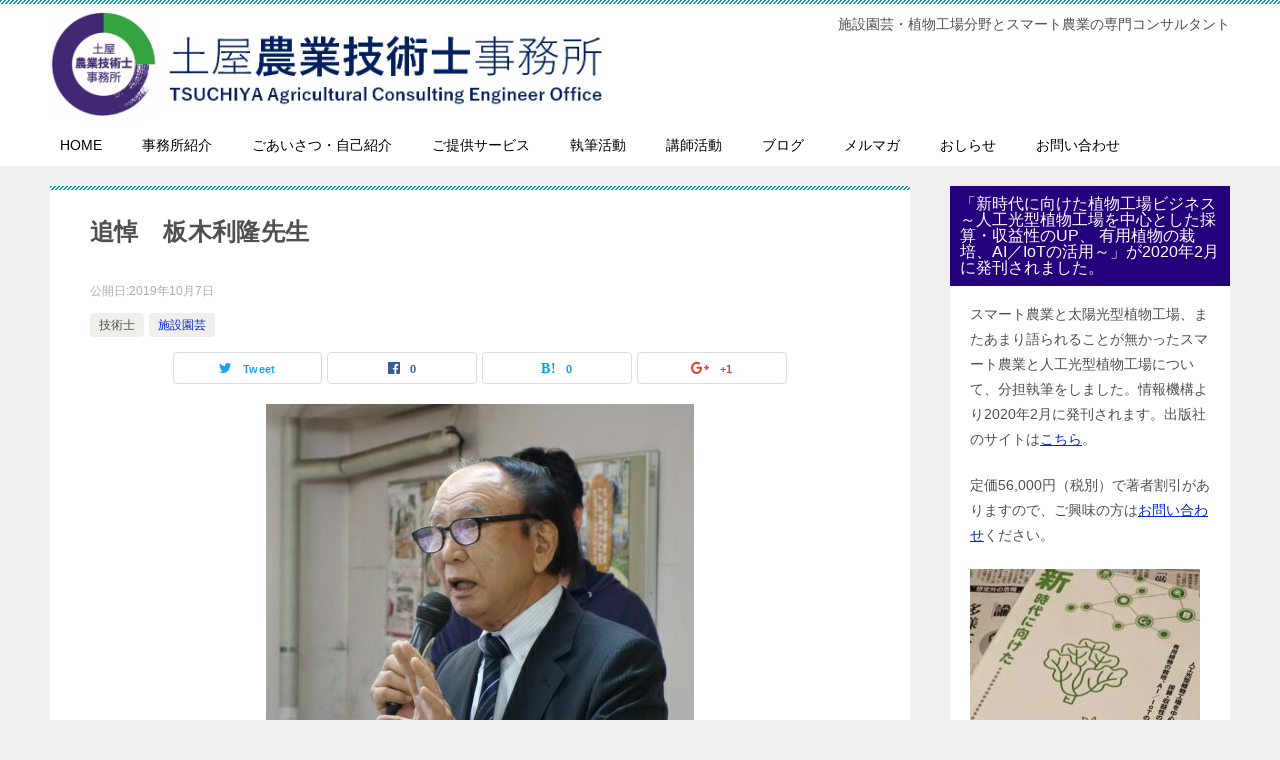

--- FILE ---
content_type: text/html; charset=UTF-8
request_url: https://tsuchiya-agri-ce.com/2019/10/07/itagi_toshitaka/
body_size: 15399
content:
<!doctype html>
<html lang="ja" class="col2">
<head>
<!-- Global site tag (gtag.js) - Google Analytics -->
<script async src="https://www.googletagmanager.com/gtag/js?id=UA-125895490-2"></script>
<script>
  window.dataLayer = window.dataLayer || [];
  function gtag(){dataLayer.push(arguments);}
  gtag('js', new Date());

  gtag('config', 'UA-125895490-2');
</script>	<meta charset="UTF-8">
	<meta name="viewport" content="width=device-width, initial-scale=1">
	<link rel="profile" href="https://gmpg.org/xfn/11">

	<title>追悼　板木利隆先生</title>
<meta name='robots' content='max-image-preview:large' />
<link rel='dns-prefetch' href='//webfonts.xserver.jp' />
<link rel='dns-prefetch' href='//cdn.jsdelivr.net' />
<link rel="alternate" type="application/rss+xml" title="施設園芸・植物工場とスマート農業のことなら土屋農業技術士事務所　 &raquo; フィード" href="https://tsuchiya-agri-ce.com/feed/" />
<link rel="alternate" type="application/rss+xml" title="施設園芸・植物工場とスマート農業のことなら土屋農業技術士事務所　 &raquo; コメントフィード" href="https://tsuchiya-agri-ce.com/comments/feed/" />
<link rel="alternate" type="application/rss+xml" title="施設園芸・植物工場とスマート農業のことなら土屋農業技術士事務所　 &raquo; 追悼　板木利隆先生 のコメントのフィード" href="https://tsuchiya-agri-ce.com/2019/10/07/itagi_toshitaka/feed/" />
<script type="text/javascript">
window._wpemojiSettings = {"baseUrl":"https:\/\/s.w.org\/images\/core\/emoji\/14.0.0\/72x72\/","ext":".png","svgUrl":"https:\/\/s.w.org\/images\/core\/emoji\/14.0.0\/svg\/","svgExt":".svg","source":{"concatemoji":"https:\/\/tsuchiya-agri-ce.com\/wp-includes\/js\/wp-emoji-release.min.js?ver=6.1.9"}};
/*! This file is auto-generated */
!function(e,a,t){var n,r,o,i=a.createElement("canvas"),p=i.getContext&&i.getContext("2d");function s(e,t){var a=String.fromCharCode,e=(p.clearRect(0,0,i.width,i.height),p.fillText(a.apply(this,e),0,0),i.toDataURL());return p.clearRect(0,0,i.width,i.height),p.fillText(a.apply(this,t),0,0),e===i.toDataURL()}function c(e){var t=a.createElement("script");t.src=e,t.defer=t.type="text/javascript",a.getElementsByTagName("head")[0].appendChild(t)}for(o=Array("flag","emoji"),t.supports={everything:!0,everythingExceptFlag:!0},r=0;r<o.length;r++)t.supports[o[r]]=function(e){if(p&&p.fillText)switch(p.textBaseline="top",p.font="600 32px Arial",e){case"flag":return s([127987,65039,8205,9895,65039],[127987,65039,8203,9895,65039])?!1:!s([55356,56826,55356,56819],[55356,56826,8203,55356,56819])&&!s([55356,57332,56128,56423,56128,56418,56128,56421,56128,56430,56128,56423,56128,56447],[55356,57332,8203,56128,56423,8203,56128,56418,8203,56128,56421,8203,56128,56430,8203,56128,56423,8203,56128,56447]);case"emoji":return!s([129777,127995,8205,129778,127999],[129777,127995,8203,129778,127999])}return!1}(o[r]),t.supports.everything=t.supports.everything&&t.supports[o[r]],"flag"!==o[r]&&(t.supports.everythingExceptFlag=t.supports.everythingExceptFlag&&t.supports[o[r]]);t.supports.everythingExceptFlag=t.supports.everythingExceptFlag&&!t.supports.flag,t.DOMReady=!1,t.readyCallback=function(){t.DOMReady=!0},t.supports.everything||(n=function(){t.readyCallback()},a.addEventListener?(a.addEventListener("DOMContentLoaded",n,!1),e.addEventListener("load",n,!1)):(e.attachEvent("onload",n),a.attachEvent("onreadystatechange",function(){"complete"===a.readyState&&t.readyCallback()})),(e=t.source||{}).concatemoji?c(e.concatemoji):e.wpemoji&&e.twemoji&&(c(e.twemoji),c(e.wpemoji)))}(window,document,window._wpemojiSettings);
</script>
<style type="text/css">
img.wp-smiley,
img.emoji {
	display: inline !important;
	border: none !important;
	box-shadow: none !important;
	height: 1em !important;
	width: 1em !important;
	margin: 0 0.07em !important;
	vertical-align: -0.1em !important;
	background: none !important;
	padding: 0 !important;
}
</style>
	<link rel='stylesheet' id='wp-block-library-css' href='https://tsuchiya-agri-ce.com/wp-includes/css/dist/block-library/style.min.css?ver=6.1.9' type='text/css' media='all' />
<link rel='stylesheet' id='classic-theme-styles-css' href='https://tsuchiya-agri-ce.com/wp-includes/css/classic-themes.min.css?ver=1' type='text/css' media='all' />
<style id='global-styles-inline-css' type='text/css'>
body{--wp--preset--color--black: #000000;--wp--preset--color--cyan-bluish-gray: #abb8c3;--wp--preset--color--white: #ffffff;--wp--preset--color--pale-pink: #f78da7;--wp--preset--color--vivid-red: #cf2e2e;--wp--preset--color--luminous-vivid-orange: #ff6900;--wp--preset--color--luminous-vivid-amber: #fcb900;--wp--preset--color--light-green-cyan: #7bdcb5;--wp--preset--color--vivid-green-cyan: #00d084;--wp--preset--color--pale-cyan-blue: #8ed1fc;--wp--preset--color--vivid-cyan-blue: #0693e3;--wp--preset--color--vivid-purple: #9b51e0;--wp--preset--gradient--vivid-cyan-blue-to-vivid-purple: linear-gradient(135deg,rgba(6,147,227,1) 0%,rgb(155,81,224) 100%);--wp--preset--gradient--light-green-cyan-to-vivid-green-cyan: linear-gradient(135deg,rgb(122,220,180) 0%,rgb(0,208,130) 100%);--wp--preset--gradient--luminous-vivid-amber-to-luminous-vivid-orange: linear-gradient(135deg,rgba(252,185,0,1) 0%,rgba(255,105,0,1) 100%);--wp--preset--gradient--luminous-vivid-orange-to-vivid-red: linear-gradient(135deg,rgba(255,105,0,1) 0%,rgb(207,46,46) 100%);--wp--preset--gradient--very-light-gray-to-cyan-bluish-gray: linear-gradient(135deg,rgb(238,238,238) 0%,rgb(169,184,195) 100%);--wp--preset--gradient--cool-to-warm-spectrum: linear-gradient(135deg,rgb(74,234,220) 0%,rgb(151,120,209) 20%,rgb(207,42,186) 40%,rgb(238,44,130) 60%,rgb(251,105,98) 80%,rgb(254,248,76) 100%);--wp--preset--gradient--blush-light-purple: linear-gradient(135deg,rgb(255,206,236) 0%,rgb(152,150,240) 100%);--wp--preset--gradient--blush-bordeaux: linear-gradient(135deg,rgb(254,205,165) 0%,rgb(254,45,45) 50%,rgb(107,0,62) 100%);--wp--preset--gradient--luminous-dusk: linear-gradient(135deg,rgb(255,203,112) 0%,rgb(199,81,192) 50%,rgb(65,88,208) 100%);--wp--preset--gradient--pale-ocean: linear-gradient(135deg,rgb(255,245,203) 0%,rgb(182,227,212) 50%,rgb(51,167,181) 100%);--wp--preset--gradient--electric-grass: linear-gradient(135deg,rgb(202,248,128) 0%,rgb(113,206,126) 100%);--wp--preset--gradient--midnight: linear-gradient(135deg,rgb(2,3,129) 0%,rgb(40,116,252) 100%);--wp--preset--duotone--dark-grayscale: url('#wp-duotone-dark-grayscale');--wp--preset--duotone--grayscale: url('#wp-duotone-grayscale');--wp--preset--duotone--purple-yellow: url('#wp-duotone-purple-yellow');--wp--preset--duotone--blue-red: url('#wp-duotone-blue-red');--wp--preset--duotone--midnight: url('#wp-duotone-midnight');--wp--preset--duotone--magenta-yellow: url('#wp-duotone-magenta-yellow');--wp--preset--duotone--purple-green: url('#wp-duotone-purple-green');--wp--preset--duotone--blue-orange: url('#wp-duotone-blue-orange');--wp--preset--font-size--small: 13px;--wp--preset--font-size--medium: 20px;--wp--preset--font-size--large: 36px;--wp--preset--font-size--x-large: 42px;--wp--preset--spacing--20: 0.44rem;--wp--preset--spacing--30: 0.67rem;--wp--preset--spacing--40: 1rem;--wp--preset--spacing--50: 1.5rem;--wp--preset--spacing--60: 2.25rem;--wp--preset--spacing--70: 3.38rem;--wp--preset--spacing--80: 5.06rem;}:where(.is-layout-flex){gap: 0.5em;}body .is-layout-flow > .alignleft{float: left;margin-inline-start: 0;margin-inline-end: 2em;}body .is-layout-flow > .alignright{float: right;margin-inline-start: 2em;margin-inline-end: 0;}body .is-layout-flow > .aligncenter{margin-left: auto !important;margin-right: auto !important;}body .is-layout-constrained > .alignleft{float: left;margin-inline-start: 0;margin-inline-end: 2em;}body .is-layout-constrained > .alignright{float: right;margin-inline-start: 2em;margin-inline-end: 0;}body .is-layout-constrained > .aligncenter{margin-left: auto !important;margin-right: auto !important;}body .is-layout-constrained > :where(:not(.alignleft):not(.alignright):not(.alignfull)){max-width: var(--wp--style--global--content-size);margin-left: auto !important;margin-right: auto !important;}body .is-layout-constrained > .alignwide{max-width: var(--wp--style--global--wide-size);}body .is-layout-flex{display: flex;}body .is-layout-flex{flex-wrap: wrap;align-items: center;}body .is-layout-flex > *{margin: 0;}:where(.wp-block-columns.is-layout-flex){gap: 2em;}.has-black-color{color: var(--wp--preset--color--black) !important;}.has-cyan-bluish-gray-color{color: var(--wp--preset--color--cyan-bluish-gray) !important;}.has-white-color{color: var(--wp--preset--color--white) !important;}.has-pale-pink-color{color: var(--wp--preset--color--pale-pink) !important;}.has-vivid-red-color{color: var(--wp--preset--color--vivid-red) !important;}.has-luminous-vivid-orange-color{color: var(--wp--preset--color--luminous-vivid-orange) !important;}.has-luminous-vivid-amber-color{color: var(--wp--preset--color--luminous-vivid-amber) !important;}.has-light-green-cyan-color{color: var(--wp--preset--color--light-green-cyan) !important;}.has-vivid-green-cyan-color{color: var(--wp--preset--color--vivid-green-cyan) !important;}.has-pale-cyan-blue-color{color: var(--wp--preset--color--pale-cyan-blue) !important;}.has-vivid-cyan-blue-color{color: var(--wp--preset--color--vivid-cyan-blue) !important;}.has-vivid-purple-color{color: var(--wp--preset--color--vivid-purple) !important;}.has-black-background-color{background-color: var(--wp--preset--color--black) !important;}.has-cyan-bluish-gray-background-color{background-color: var(--wp--preset--color--cyan-bluish-gray) !important;}.has-white-background-color{background-color: var(--wp--preset--color--white) !important;}.has-pale-pink-background-color{background-color: var(--wp--preset--color--pale-pink) !important;}.has-vivid-red-background-color{background-color: var(--wp--preset--color--vivid-red) !important;}.has-luminous-vivid-orange-background-color{background-color: var(--wp--preset--color--luminous-vivid-orange) !important;}.has-luminous-vivid-amber-background-color{background-color: var(--wp--preset--color--luminous-vivid-amber) !important;}.has-light-green-cyan-background-color{background-color: var(--wp--preset--color--light-green-cyan) !important;}.has-vivid-green-cyan-background-color{background-color: var(--wp--preset--color--vivid-green-cyan) !important;}.has-pale-cyan-blue-background-color{background-color: var(--wp--preset--color--pale-cyan-blue) !important;}.has-vivid-cyan-blue-background-color{background-color: var(--wp--preset--color--vivid-cyan-blue) !important;}.has-vivid-purple-background-color{background-color: var(--wp--preset--color--vivid-purple) !important;}.has-black-border-color{border-color: var(--wp--preset--color--black) !important;}.has-cyan-bluish-gray-border-color{border-color: var(--wp--preset--color--cyan-bluish-gray) !important;}.has-white-border-color{border-color: var(--wp--preset--color--white) !important;}.has-pale-pink-border-color{border-color: var(--wp--preset--color--pale-pink) !important;}.has-vivid-red-border-color{border-color: var(--wp--preset--color--vivid-red) !important;}.has-luminous-vivid-orange-border-color{border-color: var(--wp--preset--color--luminous-vivid-orange) !important;}.has-luminous-vivid-amber-border-color{border-color: var(--wp--preset--color--luminous-vivid-amber) !important;}.has-light-green-cyan-border-color{border-color: var(--wp--preset--color--light-green-cyan) !important;}.has-vivid-green-cyan-border-color{border-color: var(--wp--preset--color--vivid-green-cyan) !important;}.has-pale-cyan-blue-border-color{border-color: var(--wp--preset--color--pale-cyan-blue) !important;}.has-vivid-cyan-blue-border-color{border-color: var(--wp--preset--color--vivid-cyan-blue) !important;}.has-vivid-purple-border-color{border-color: var(--wp--preset--color--vivid-purple) !important;}.has-vivid-cyan-blue-to-vivid-purple-gradient-background{background: var(--wp--preset--gradient--vivid-cyan-blue-to-vivid-purple) !important;}.has-light-green-cyan-to-vivid-green-cyan-gradient-background{background: var(--wp--preset--gradient--light-green-cyan-to-vivid-green-cyan) !important;}.has-luminous-vivid-amber-to-luminous-vivid-orange-gradient-background{background: var(--wp--preset--gradient--luminous-vivid-amber-to-luminous-vivid-orange) !important;}.has-luminous-vivid-orange-to-vivid-red-gradient-background{background: var(--wp--preset--gradient--luminous-vivid-orange-to-vivid-red) !important;}.has-very-light-gray-to-cyan-bluish-gray-gradient-background{background: var(--wp--preset--gradient--very-light-gray-to-cyan-bluish-gray) !important;}.has-cool-to-warm-spectrum-gradient-background{background: var(--wp--preset--gradient--cool-to-warm-spectrum) !important;}.has-blush-light-purple-gradient-background{background: var(--wp--preset--gradient--blush-light-purple) !important;}.has-blush-bordeaux-gradient-background{background: var(--wp--preset--gradient--blush-bordeaux) !important;}.has-luminous-dusk-gradient-background{background: var(--wp--preset--gradient--luminous-dusk) !important;}.has-pale-ocean-gradient-background{background: var(--wp--preset--gradient--pale-ocean) !important;}.has-electric-grass-gradient-background{background: var(--wp--preset--gradient--electric-grass) !important;}.has-midnight-gradient-background{background: var(--wp--preset--gradient--midnight) !important;}.has-small-font-size{font-size: var(--wp--preset--font-size--small) !important;}.has-medium-font-size{font-size: var(--wp--preset--font-size--medium) !important;}.has-large-font-size{font-size: var(--wp--preset--font-size--large) !important;}.has-x-large-font-size{font-size: var(--wp--preset--font-size--x-large) !important;}
.wp-block-navigation a:where(:not(.wp-element-button)){color: inherit;}
:where(.wp-block-columns.is-layout-flex){gap: 2em;}
.wp-block-pullquote{font-size: 1.5em;line-height: 1.6;}
</style>
<link rel='stylesheet' id='toc-screen-css' href='https://tsuchiya-agri-ce.com/wp-content/plugins/table-of-contents-plus/screen.min.css?ver=2106' type='text/css' media='all' />
<link rel='stylesheet' id='keni-style-css' href='https://tsuchiya-agri-ce.com/wp-content/themes/keni80_wp_standard_all_201811101927/style.css?ver=6.1.9' type='text/css' media='all' />
<link rel='stylesheet' id='keni_base-css' href='https://tsuchiya-agri-ce.com/wp-content/themes/keni80_wp_standard_all_201811101927/base.css?ver=6.1.9' type='text/css' media='all' />
<link rel='stylesheet' id='keni-advanced-css' href='https://tsuchiya-agri-ce.com/wp-content/themes/keni80_wp_standard_all_201811101927/advanced.css?ver=6.1.9' type='text/css' media='all' />
<link rel="canonical" href="https://tsuchiya-agri-ce.com/2019/10/07/itagi_toshitaka/" />
<link rel="https://api.w.org/" href="https://tsuchiya-agri-ce.com/wp-json/" /><link rel="alternate" type="application/json" href="https://tsuchiya-agri-ce.com/wp-json/wp/v2/posts/416" /><link rel="EditURI" type="application/rsd+xml" title="RSD" href="https://tsuchiya-agri-ce.com/xmlrpc.php?rsd" />
<link rel='shortlink' href='https://tsuchiya-agri-ce.com/?p=416' />
<link rel="alternate" type="application/json+oembed" href="https://tsuchiya-agri-ce.com/wp-json/oembed/1.0/embed?url=https%3A%2F%2Ftsuchiya-agri-ce.com%2F2019%2F10%2F07%2Fitagi_toshitaka%2F" />
<link rel="alternate" type="text/xml+oembed" href="https://tsuchiya-agri-ce.com/wp-json/oembed/1.0/embed?url=https%3A%2F%2Ftsuchiya-agri-ce.com%2F2019%2F10%2F07%2Fitagi_toshitaka%2F&#038;format=xml" />
<meta name="description" content="大学、施設園芸業界、そして技術士の大先輩である板木利隆先生が10月2日に89歳の生涯を閉じられました。謹んでお悔やみ申し上げます。 板木先生の施設園芸、養液栽培、育種、接ぎ木苗生産、家庭園芸、執筆、そのほか広範な業績につ …">

<!--OGP-->
<meta property="og:type" content="article" />
<meta property="og:url" content="https://tsuchiya-agri-ce.com/2019/10/07/itagi_toshitaka/" />
<meta property="og:title" content="追悼　板木利隆先生" />
<meta property="og:description" content="大学、施設園芸業界、そして技術士の大先輩である板木利隆先生が10月2日に89歳の生涯を閉じられました。謹んでお悔やみ申し上げます。 板木先生の施設園芸、養液栽培、育種、接ぎ木苗生産、家庭園芸、執筆、そのほか広範な業績につ …" />
<meta property="og:site_name" content="施設園芸・植物工場とスマート農業のことなら土屋農業技術士事務所　" />
<meta property="og:image" content="https://tsuchiya-agri-ce.com/wp-content/uploads/2019/10/12345419_994340557308376_2507922814345801865_n.jpg" />
<meta property="og:locale" content="ja_JP" />
<!--OGP-->
<style type="text/css">.color01{color: ;}.color02{color: ;}.color03{color: ;}.color04{color: ;}.color05{color: ;}.color06{color: ;}.color07{color: #25007c;}q{background: ;}table:not(.review-table) thead th{border-color: ;background-color: ;}a:hover,a:active,a:focus{color: ;}.keni-header_wrap{background-image: linear-gradient(-45deg,#fff 25%, 25%,  50%,#fff 50%, #fff 75%, 75%, );}.keni-header_cont .header-mail .btn_header{color: ;}.site-title > a span{color: ;}.keni-breadcrumb-list li a:hover,.keni-breadcrumb-list li a:active,.keni-breadcrumb-list li a:focus{color: ;}.keni-section h1:not(.title_no-style){background-image: linear-gradient(-45deg,#fff 25%, 25%,  50%,#fff 50%, #fff 75%, 75%, );}.archive_title{background-image: linear-gradient(-45deg,#fff 25%, 25%,  50%,#fff 50%, #fff 75%, 75%, );} h2:not(.title_no-style){background: ;}.profile-box-title {background: ;}.keni-related-title {background: ;}.comments-area h2 {background: ;}h3:not(.title_no-style){border-top-color: ;border-bottom-color: ;color: ;}h4:not(.title_no-style){border-bottom-color: ;color: ;}h5:not(.title_no-style){color: ;}.keni-section h1 a:hover,.keni-section h1 a:active,.keni-section h1 a:focus,.keni-section h3 a:hover,.keni-section h3 a:active,.keni-section h3 a:focus,.keni-section h4 a:hover,.keni-section h4 a:active,.keni-section h4 a:focus,.keni-section h5 a:hover,.keni-section h5 a:active,.keni-section h5 a:focus,.keni-section h6 a:hover,.keni-section h6 a:active,.keni-section h6 a:focus{color: ;}.keni-section .sub-section_title {background: #25007c;}.btn_style01{border-color: ;color: ;}.btn_style02{border-color: ;color: ;}.btn_style03{background: ;}.entry-list .entry_title a:hover,.entry-list .entry_title a:active,.entry-list .entry_title a:focus{color: ;}.ently_read-more .btn{border-color: ;color: ;}.profile-box{background-color: ;}.advance-billing-box_next-title{color: ;}.step-chart li:nth-child(2){background-color: ;}.step-chart_style01 li:nth-child(2)::after,.step-chart_style02 li:nth-child(2)::after{border-top-color: ;}.step-chart li:nth-child(3){background-color: ;}.step-chart_style01 li:nth-child(3)::after,.step-chart_style02 li:nth-child(3)::after{border-top-color: ;}.step-chart li:nth-child(4){background-color: ;}.step-chart_style01 li:nth-child(4)::after,.step-chart_style02 li:nth-child(4)::after{border-top-color: ;}.toc-area_inner .toc-area_list > li::before{background: ;}.toc_title{color: ;}.list_style02 li::before{background: ;}.dl_style02 dt{background: ;}.dl_style02 dd{background: ;}.accordion-list dt{background: ;}.ranking-list .review_desc_title{color: ;}.review_desc{background-color: ;}.item-box .item-box_title{color: ;}.item-box02{background-image: linear-gradient(-45deg,#fff 25%, 25%,  50%,#fff 50%, #fff 75%, 75%, );}.item-box02 .item-box_inner{background-color: ;}.item-box02 .item-box_title{background-color: ;}.item-box03 .item-box_title{background-color: ;}.box_style01{background-image: linear-gradient(-45deg,#fff 25%, 25%,  50%,#fff 50%, #fff 75%, 75%, );}.box_style01 .box_inner{background-color: ;}.box_style03{background: ;}.box_style06{background-color: ;}.cast-box{background-image: linear-gradient(-45deg,#fff 25%, 25%,  50%,#fff 50%, #fff 75%, 75%, );}.cast-box .cast_name,.cast-box_sub .cast_name{color: ;}.widget .cast-box_sub .cast-box_sub_title{background-image: linear-gradient(-45deg, 25%,  50%,#fff 50%, #fff 75%, 75%, );}.voice_styl02{background-color: ;}.voice_styl03{background-image: linear-gradient(-45deg,#fff 25%, 25%,  50%,#fff 50%, #fff 75%, 75%, );}.voice-box .voice_title{color: ;}.chat_style02 .bubble{background-color: ;}.chat_style02 .bubble .bubble_in{border-color: ;}.related-entry-list.related-entry_title a:hover,.related-entry-list .related-entry_title a:active,.related-entry-list .related-entry_title a:focus{color: ;}.interval01 span{background-color: ;}.interval02 span{background-color: ;}.page-nav .current,.page-nav li a:hover,.page-nav li a:active,.page-nav li a:focus{background: ;}.page-nav-bf .page-nav_next:hover,.page-nav-bf .page-nav_next:active,.page-nav-bf .page-nav_next:focus,.page-nav-bf .page-nav_prev:hover,.page-nav-bf .page-nav_prev:active,.page-nav-bf .page-nav_prev:focus{color: ;}.commentary-box .commentary-box_title{color: ;}.calendar tfoot td a:hover,.calendar tfoot td a:active,.calendar tfoot td a:focus{color: ;}.form-mailmaga .form-mailmaga_title{color: ;}.form-login .form-login_title{color: ;}.form-login-item .form-login_title{color: ;}.contact-box{background-image: linear-gradient(-45deg,#fff 25%,  25%,  50%,#fff 50%, #fff 75%, 75%, );}.contact-box_inner{background-color: ;}.contact-box .contact-box-title{background-color: ;}.contact-box_tel{color: ;}.widget_recent_entries .keni-section ul li a:hover,.widget_recent_entries .keni-section ul li a:active,.widget_recent_entries .keni-section ul li a:focus,.widget_archive .keni-section > ul li a:hover,.widget_archive .keni-section > ul li a:active,.widget_archive .keni-section > ul li a:focus,.widget_categories .keni-section > ul li a:hover,.widget_categories .keni-section > ul li a:active,.widget_categories .keni-section > ul li a:focus{color: ;}.tagcloud a::before{color: ;}.widget_recent_entries_img .list_widget_recent_entries_img .widget_recent_entries_img_entry_title a:hover,.widget_recent_entries_img .list_widget_recent_entries_img .widget_recent_entries_img_entry_title a:active,.widget_recent_entries_img .list_widget_recent_entries_img .widget_recent_entries_img_entry_title a:focus{color: ;}.keni-link-card_title a:hover,.keni-link-card_title a:active,.keni-link-card_title a:focus{color: ;}@media (min-width : 768px){.keni-gnav_inner li a:hover,.keni-gnav_inner li a:active,.keni-gnav_inner li a:focus{border-bottom-color: ;}.step-chart_style02 li:nth-child(2)::after{border-left-color: ;}.step-chart_style02 li:nth-child(3)::after{border-left-color: ;}.step-chart_style02 li:nth-child(4)::after{border-left-color: ;}.col1 .contact-box_tel{color: ;}.step-chart_style02 li:nth-child(1)::after,.step-chart_style02 li:nth-child(2)::after,.step-chart_style02 li:nth-child(3)::after,.step-chart_style02 li:nth-child(4)::after{border-top-color: transparent;}}@media (min-width : 920px){.contact-box_tel{color: ;}}</style><link rel="icon" href="https://tsuchiya-agri-ce.com/wp-content/uploads/2019/04/cropped-CI-1-32x32.jpg" sizes="32x32" />
<link rel="icon" href="https://tsuchiya-agri-ce.com/wp-content/uploads/2019/04/cropped-CI-1-192x192.jpg" sizes="192x192" />
<link rel="apple-touch-icon" href="https://tsuchiya-agri-ce.com/wp-content/uploads/2019/04/cropped-CI-1-180x180.jpg" />
<meta name="msapplication-TileImage" content="https://tsuchiya-agri-ce.com/wp-content/uploads/2019/04/cropped-CI-1-270x270.jpg" />
</head>

<body data-rsssl=1 class="post-template-default single single-post postid-416 single-format-standard wp-custom-logo"><!--ページの属性-->

<div id="top" class="keni-container">

<!--▼▼ ヘッダー ▼▼-->
<div class="keni-header_wrap">
	<div class="keni-header_outer">
		
		<header class="keni-header keni-header_col1">
			<div class="keni-header_inner">

							<p class="site-title"><a href="https://tsuchiya-agri-ce.com/" rel="home"><img src="https://tsuchiya-agri-ce.com/wp-content/uploads/2019/05/バナーロゴ.jpg" alt="施設園芸・植物工場とスマート農業のことなら土屋農業技術士事務所　"></a></p>
			
			<div class="keni-header_cont">
			<p class="site-description">施設園芸・植物工場分野とスマート農業の専門コンサルタント</p>			</div>

			</div><!--keni-header_inner-->
		</header><!--keni-header-->	</div><!--keni-header_outer-->
</div><!--keni-header_wrap-->
<!--▲▲ ヘッダー ▲▲-->

<div id="click-space"></div>

<!--▼▼ グローバルナビ ▼▼-->
<div class="keni-gnav_wrap">
	<div class="keni-gnav_outer">
		<nav class="keni-gnav">
			<div class="keni-gnav_inner">

				<ul id="menu" class="keni-gnav_cont">
				<li id="menu-item-28" class="menu-item menu-item-type-custom menu-item-object-custom menu-item-home menu-item-28"><a href="https://tsuchiya-agri-ce.com/">HOME</a></li>
<li id="menu-item-49" class="menu-item menu-item-type-post_type menu-item-object-page menu-item-49"><a href="https://tsuchiya-agri-ce.com/company/">事務所紹介</a></li>
<li id="menu-item-48" class="menu-item menu-item-type-post_type menu-item-object-page menu-item-48"><a href="https://tsuchiya-agri-ce.com/selfpr/">ごあいさつ・自己紹介</a></li>
<li id="menu-item-173" class="menu-item menu-item-type-post_type menu-item-object-page menu-item-173"><a href="https://tsuchiya-agri-ce.com/service/">ご提供サービス</a></li>
<li id="menu-item-235" class="menu-item menu-item-type-custom menu-item-object-custom menu-item-235"><a href="https://ce-agri.com/free/shiryou">執筆活動</a></li>
<li id="menu-item-429" class="menu-item menu-item-type-post_type menu-item-object-page menu-item-429"><a href="https://tsuchiya-agri-ce.com/%e8%ac%9b%e6%bc%94%e6%b4%bb%e5%8b%95/">講師活動</a></li>
<li id="menu-item-237" class="menu-item menu-item-type-custom menu-item-object-custom menu-item-237"><a href="http://ce-agri.jugem.jp/">ブログ</a></li>
<li id="menu-item-274" class="menu-item menu-item-type-post_type menu-item-object-page menu-item-274"><a href="https://tsuchiya-agri-ce.com/mailmagazine/">メルマガ</a></li>
<li id="menu-item-208" class="menu-item menu-item-type-post_type menu-item-object-page menu-item-208"><a href="https://tsuchiya-agri-ce.com/%e3%81%8a%e3%81%97%e3%82%89%e3%81%9b/">おしらせ</a></li>
<li id="menu-item-236" class="menu-item menu-item-type-custom menu-item-object-custom menu-item-236"><a href="https://form1ssl.fc2.com/form/?id=e2996bea2f1421dd">お問い合わせ</a></li>
				<li class="menu-search"><div class="search-box">
	<form role="search" method="get" id="searchform" class="searchform" action="https://tsuchiya-agri-ce.com/">
		<input type="text" value="" name="s"><button class="btn-search"><img src="https://tsuchiya-agri-ce.com/wp-content/themes/keni80_wp_standard_all_201811101927/images/icon/search_black.svg" width="18" height="18"></button>
	</form>
</div></li>
				</ul>
			</div>
			<div class="keni-gnav_btn_wrap">
				<div class="keni-gnav_btn"><span class="keni-gnav_btn_icon-open"></span></div>
			</div>
		</nav>
	</div>
</div>



<div class="keni-main_wrap">
	<div class="keni-main_outer">

		<!--▼▼ メインコンテンツ ▼▼-->
		<main id="main" class="keni-main">
			<div class="keni-main_inner">

				<aside class="free-area free-area_before-title">
									</aside><!-- #secondary -->

		<article class="post-416 post type-post status-publish format-standard has-post-thumbnail category-8 category-5 keni-section" itemscope itemtype="http://schema.org/Article">
<meta itemscope itemprop="mainEntityOfPage"  itemType="https://schema.org/WebPage" itemid="https://tsuchiya-agri-ce.com/2019/10/07/itagi_toshitaka/" />

<div class="keni-section_wrap article_wrap">
	<div class="keni-section">

		<header class="article-header">
			<h1 class="entry_title" itemprop="headline">追悼　板木利隆先生</h1>
			<div class="entry_status">
		<ul class="entry_date">
				<li class="entry_date_item">公開日:<time itemprop="datePublished" datetime="2019年10月7日">2019年10月7日</time></li>	</ul>
		<ul class="entry_category">
		<li class="entry_category_item %e6%8a%80%e8%a1%93%e5%a3%ab"><a href="https://tsuchiya-agri-ce.com/category/%e6%8a%80%e8%a1%93%e5%a3%ab/">技術士</a></li><li class="entry_category_item %e6%96%bd%e8%a8%ad%e5%9c%92%e8%8a%b8" style="background-color: #f0efe9;"><a href="https://tsuchiya-agri-ce.com/category/%e6%96%bd%e8%a8%ad%e5%9c%92%e8%8a%b8/" style="color: #0329ce;">施設園芸</a></li>	</ul>
</div>						<aside class="sns-btn_wrap">
    <div class="sns-btn_tw" data-url="https://tsuchiya-agri-ce.com/2019/10/07/itagi_toshitaka/" data-title="追悼　板木利隆先生"></div>
    <div class="sns-btn_fb" data-url="https://tsuchiya-agri-ce.com/2019/10/07/itagi_toshitaka/" data-title="追悼　板木利隆先生"></div>
    <div class="sns-btn_hatena" data-url="https://tsuchiya-agri-ce.com/2019/10/07/itagi_toshitaka/" data-title="追悼　板木利隆先生"></div>
    <div class="sns-btn_gplus" data-url="https://tsuchiya-agri-ce.com/2019/10/07/itagi_toshitaka/" data-title="追悼　板木利隆先生"></div>
</aside>					</header><!-- .article-header -->

		<div class="article-body" itemprop="articleBody">
			
			<div class="article-visual" itemprop="image" itemscope itemtype="https://schema.org/ImageObject">
				<img src="https://tsuchiya-agri-ce.com/wp-content/uploads/2019/10/12345419_994340557308376_2507922814345801865_n.jpg" alt="追悼　板木利隆先生" />
				<meta itemprop="url" content="https://tsuchiya-agri-ce.com/wp-content/uploads/2019/10/12345419_994340557308376_2507922814345801865_n.jpg">
				<meta itemprop="width" content="428">
				<meta itemprop="height" content="427">
			</div>
			
			<p>大学、施設園芸業界、そして技術士の大先輩である板木利隆先生が10月2日に89歳の生涯を閉じられました。謹んでお悔やみ申し上げます。</p>
<p>板木先生の施設園芸、養液栽培、育種、接ぎ木苗生産、家庭園芸、執筆、そのほか広範な業績については、ここでは触れませんが、ご興味のある方は、<a href="http://ce-agri.jugem.jp/?month=201901">こちらのブログ</a>をご覧ください。板木先生への追悼として、先生との思い出を少しだけ書かせていただきます。</p>
<p><strong>技術士試験は他流試合</strong></p>
<p>板木先生とご一緒の車中で、技術士の資格試験について相談をしたことがありました。受験についての相談に対して板木先生は「頑張ってください」の他に、「技術士試験は他流試合なんです」と一言おっしゃられました。詳しい説明はされませんでしたが、試験を受けることで様々な技術者と同じ土俵で評価を受けることになり、それを他流試合と例えられたのだと思います。技術士試験（2次試験）は筆記試験（論文）と口頭試験からなり、相対評価を受けます。実際に他の受験者と競うことはありませんが、他流試合と言われる感覚に少し驚きました。</p>
<p>他流試合に関して、所属する組織内や業界内だけで通用する知識や技術だけでなく、もっと広い世界で通用するような実力で勝負するのが技術士である、と暗に言われたと今では思います。それは板木先生が技術士事務所を開設された後、全農営農技術センターの技術主管の立場で世界的な接ぎ木苗技術（セル苗の幼苗接ぎ木）を開発されたことに端的に表れています。自分は板木先生のそのような実力には遠く及びませんが、訃報に際しこれからも他流試合の意識を持ち続けて行こうと思い及びました。</p>
<p><strong>農学者と技術者の二面性</strong></p>
<p>板木先生は神奈川県の農業技術センターでの研究職で育種から養液栽培の技術開発まで、野菜生産と施設園芸に関わる広範な農学研究を行われ、またその出口を農業現場に作られてきました。神奈川県のみならず全国の多くの施設園芸生産者に影響を及ぼして来た研究者であったと思います。私の恩師であり、瑞宝重光章を先日受章された元千葉大学長の古在豊樹先生が、板木先生は極めて実学の研究者、と言われたことを記憶しています。実用的な技術を開発、それを現場に持ち込むことで更に実用性を高める技術者としての側面を持たれた稀な研究者、という評価であったと思います。</p>
<p>専門とされる分野の広さにも今更ながら驚きますが、農業という産業に関わる以上は蛸壺的研究ではなく総合的な研究開発が求められ、それを体現されたのが板木先生であったと思います。現代の言葉で言えばイノベーターであり、複数の分野の融合、栽培と環境制御、省エネルギーと栽培、育種と栽培、育苗技術と環境制御など、常に領域を横断する活動をされてきたと思います。またこのような研究開発の背景に、弛まない努力や新たな分野への挑戦があったはずです。板木先生の活動は、この先の困難な時代での羅針盤としても、皆の記憶に残っていくものと確信しています。</p>


		</div><!-- .article-body -->
	</div><!-- .keni-section -->
</div><!-- .keni-section_wrap -->


<div class="behind-article-area">

<div class="keni-section_wrap keni-section_wrap_style02">
	<div class="keni-section">
<aside class="sns-btn_wrap">
    <div class="sns-btn_tw" data-url="https://tsuchiya-agri-ce.com/2019/10/07/itagi_toshitaka/" data-title="追悼　板木利隆先生"></div>
    <div class="sns-btn_fb" data-url="https://tsuchiya-agri-ce.com/2019/10/07/itagi_toshitaka/" data-title="追悼　板木利隆先生"></div>
    <div class="sns-btn_hatena" data-url="https://tsuchiya-agri-ce.com/2019/10/07/itagi_toshitaka/" data-title="追悼　板木利隆先生"></div>
    <div class="sns-btn_gplus" data-url="https://tsuchiya-agri-ce.com/2019/10/07/itagi_toshitaka/" data-title="追悼　板木利隆先生"></div>
</aside>

		<div class="keni-related-area keni-section_wrap keni-section_wrap_style02">
			<section class="keni-section">

			<h2 class="keni-related-title">関連記事</h2>

			<ul class="related-entry-list related-entry-list_style01">
			<li class="related-entry-list_item"><figure class="related-entry_thumb"><a href="https://tsuchiya-agri-ce.com/2019/12/14/itagi/" title="板木利隆先生を偲ぶ会"><img src="https://tsuchiya-agri-ce.com/wp-content/uploads/2019/12/-scaled-e1576320838907.jpg" class="relation-image" width="150"></a></figure><p class="related-entry_title"><a href="https://tsuchiya-agri-ce.com/2019/12/14/itagi/" title="板木利隆先生を偲ぶ会">板木利隆先生を偲ぶ会</a></p></li><li class="related-entry-list_item"><figure class="related-entry_thumb"><a href="https://tsuchiya-agri-ce.com/2019/05/04/私の技術者人生（大学編）/" title="私の技術者人生（大学編）"><img src="https://tsuchiya-agri-ce.com/wp-content/uploads/2019/05/57543562_2253809191361500_6092416005638717440_o-e1557547765808.jpg" class="relation-image" width="150"></a></figure><p class="related-entry_title"><a href="https://tsuchiya-agri-ce.com/2019/05/04/私の技術者人生（大学編）/" title="私の技術者人生（大学編）">私の技術者人生（大学編）</a></p></li><li class="related-entry-list_item"><figure class="related-entry_thumb"><a href="https://tsuchiya-agri-ce.com/2019/09/14/pv001/" title="太陽電池を屋根面に装着した温室の研究事例紹介（園芸学会小集会より）"><img src="https://tsuchiya-agri-ce.com/wp-content/uploads/2019/09/-e1568456644848.jpg" class="relation-image" width="150"></a></figure><p class="related-entry_title"><a href="https://tsuchiya-agri-ce.com/2019/09/14/pv001/" title="太陽電池を屋根面に装着した温室の研究事例紹介（園芸学会小集会より）">太陽電池を屋根面に装着した温室の研究事例紹介（園芸学会小集会より）</a></p></li><li class="related-entry-list_item"><figure class="related-entry_thumb"><a href="https://tsuchiya-agri-ce.com/2020/05/28/zoom/" title="ZOOMによるオンライン無料相談（30分）を開始しました"><img src="https://tsuchiya-agri-ce.com/wp-content/uploads/2020/05/スライド1.jpg" class="relation-image" width="150"></a></figure><p class="related-entry_title"><a href="https://tsuchiya-agri-ce.com/2020/05/28/zoom/" title="ZOOMによるオンライン無料相談（30分）を開始しました">ZOOMによるオンライン無料相談（30分）を開始しました</a></p></li><li class="related-entry-list_item"><figure class="related-entry_thumb"><a href="https://tsuchiya-agri-ce.com/2019/06/21/ベース設計資料-no-181建築編に寄稿しました/" title="ベース設計資料 No.181建築編に寄稿しました"><img src="https://tsuchiya-agri-ce.com/wp-content/uploads/2019/06/base181_90.jpg" class="relation-image" width="150"></a></figure><p class="related-entry_title"><a href="https://tsuchiya-agri-ce.com/2019/06/21/ベース設計資料-no-181建築編に寄稿しました/" title="ベース設計資料 No.181建築編に寄稿しました">ベース設計資料 No.181建築編に寄稿しました</a></p></li><li class="related-entry-list_item"><figure class="related-entry_thumb"><a href="https://tsuchiya-agri-ce.com/2020/05/28/facebook/" title="Facebookでの情報発信を行っています"><img src="https://tsuchiya-agri-ce.com/wp-content/uploads/2020/05/2020-05-28-8.png" class="relation-image" width="150"></a></figure><p class="related-entry_title"><a href="https://tsuchiya-agri-ce.com/2020/05/28/facebook/" title="Facebookでの情報発信を行っています">Facebookでの情報発信を行っています</a></p></li>
			</ul>


			</section><!--keni-section-->
		</div>		
	<nav class="navigation post-navigation" aria-label="投稿">
		<h2 class="screen-reader-text">投稿ナビゲーション</h2>
		<div class="nav-links"><div class="nav-previous"><a href="https://tsuchiya-agri-ce.com/2019/09/30/heiseireiwa/">「平成農業技術史」の刊行と令和の施設園芸技術</a></div><div class="nav-next"><a href="https://tsuchiya-agri-ce.com/2019/10/29/greenhouse/">15年後の園芸施設面積はどうなるか？</a></div></div>
	</nav>
	</div>
</div>
</div><!-- .behind-article-area -->

</article><!-- #post-## -->

<div class="facebook-pageplugin-area"></div>

<div class="keni-section_wrap keni-section_wrap_style02">
	<section id="comments" class="comments-area keni-section">


	<div id="respond" class="comment-respond">
		<h2 id="reply-title" class="comment-reply-title">コメントを残す <small><a rel="nofollow" id="cancel-comment-reply-link" href="/2019/10/07/itagi_toshitaka/#respond" style="display:none;">コメントをキャンセル</a></small></h2><form action="https://tsuchiya-agri-ce.com/wp-comments-post.php" method="post" id="commentform" class="comment-form" novalidate><div class="comment-form-author"><p class="comment-form_item_title"><label for="author"><small>名前 <span class="required">必須</span></small></label></p><p class="comment-form_item_input"><input id="author" class="w60" name="author" type="text" value="" size="30" aria-required="true" required="required" /></p></div>
<div class="comment-form-email comment-form-mail"><p class="comment-form_item_title"><label for="email"><small>メール（公開されません） <span class="required">必須</span></small></label></p><p class="comment-form_item_input"><input id="email" class="w60" name="email" type="email" value="" size="30" aria-required="true" required="required" /></p></div>
<div class="comment-form-url"><p class="comment-form_item_title"><label for="url"><small>サイト</small></label></p><p class="comment-form_item_input"><input id="url" class="w60" name="url" type="url" value="" size="30" /></p></div>
<p class="comment-form-cookies-consent"><input id="wp-comment-cookies-consent" name="wp-comment-cookies-consent" type="checkbox" value="yes" /> <label for="wp-comment-cookies-consent">次回のコメントで使用するためブラウザーに自分の名前、メールアドレス、サイトを保存する。</label></p>
<p class="comment-form-comment comment-form_item_title"><label for="comment"><small>コメント</small></label></p><p class="comment-form_item_textarea"><textarea id="comment" name="comment" class="w100" cols="45" rows="8" maxlength="65525" aria-required="true" required="required"></textarea></p><div class="form-submit al-c m20-t"><p><input name="submit" type="submit" id="submit" class="submit btn btn-form01 dir-arw_r btn_style03" value="コメントを送信" /> <input type='hidden' name='comment_post_ID' value='416' id='comment_post_ID' />
<input type='hidden' name='comment_parent' id='comment_parent' value='0' />
</p></div><p style="display: none !important;"><label>&#916;<textarea name="ak_hp_textarea" cols="45" rows="8" maxlength="100"></textarea></label><input type="hidden" id="ak_js_1" name="ak_js" value="179"/><script>document.getElementById( "ak_js_1" ).setAttribute( "value", ( new Date() ).getTime() );</script></p></form>	</div><!-- #respond -->
		
</section>
</div>
				<aside class="free-area free-area_after-cont">
									</aside><!-- #secondary -->

			</div><!-- .keni-main_inner -->
		</main><!-- .keni-main -->


<aside id="secondary" class="keni-sub">
	<div id="text-7" class="keni-section_wrap widget widget_text"><section class="keni-section"><h3 class="sub-section_title">「新時代に向けた植物工場ビジネス ～人工光型植物工場を中心とした採算・収益性のUP、 有用植物の栽培、AI／IoTの活用～」が2020年2月に発刊されました。</h3>			<div class="textwidget"><p>スマート農業と太陽光型植物工場、またあまり語られることが無かったスマート農業と人工光型植物工場について、分担執筆をしました。情報機構より2020年2月に発刊されます。出版社のサイトは<a href="https://johokiko.co.jp/publishing/BC200201.php">こちら</a>。</p>
<p>定価56,000円（税別）で著者割引がありますので、ご興味の方は<a href="https://form1ssl.fc2.com/form/?id=e2996bea2f1421dd">お問い合わせ</a>ください。</p>
<p><img decoding="async" loading="lazy" class="alignnone size-medium wp-image-534" src="https://tsuchiya-agri-ce.com/wp-content/uploads/2020/02/87468831_499228414302057_1122820011564466176_o-230x300.jpg" alt="" width="230" height="300" /></p>
</div>
		</section></div><div id="text-4" class="keni-section_wrap widget widget_text"><section class="keni-section"><h3 class="sub-section_title">月刊「アグリバイオ」2019年8月号特集「次世代型大規模施設園芸ビジネス」が発売されました。</h3>			<div class="textwidget"><p><img decoding="async" loading="lazy" class="alignnone size-full wp-image-291" src="https://tsuchiya-agri-ce.com/wp-content/uploads/2019/07/アグリバイオ.jpg" alt="" width="353" height="499" srcset="https://tsuchiya-agri-ce.com/wp-content/uploads/2019/07/アグリバイオ.jpg 353w, https://tsuchiya-agri-ce.com/wp-content/uploads/2019/07/アグリバイオ-212x300.jpg 212w" sizes="(max-width: 353px) 100vw, 353px" /></p>
<p>「次世代型大規模施設園芸ビジネス」について、本分野の研究、普及、流通、調査を担われている専門家の皆様と執筆をいたしました。</p>
<p>出版社のサイトは<a href="http://hokuryukan-ns.co.jp/cms/books/%e3%82%a2%e3%82%b0%e3%83%aa%e3%83%90%e3%82%a4%e3%82%aa%e3%80%802019%e5%b9%b48%e6%9c%88%e5%8f%b7/">こちら</a>です。</p>
</div>
		</section></div><div id="text-2" class="keni-section_wrap widget widget_text"><section class="keni-section"><h3 class="sub-section_title">共著「アグリフォトニクスⅠⅠ―LEDを中心とした植物工場の最新動向―(普及版)」が出版されました</h3>			<div class="textwidget"><p>千葉大学の後藤英司先生の監修で2012年に豪華本として刊行された本書が、新たに普及版として刊行されました。共著者の一人として「第16章　閉鎖型苗生産システムの特徴と利用」を執筆いたしました。内容は当時のものです。</p>
<figure id="attachment_197" aria-describedby="caption-attachment-197" style="width: 183px" class="wp-caption alignnone"><a href="https://www.amazon.co.jp/%E3%82%A2%E3%82%B0%E3%83%AA%E3%83%95%E3%82%A9%E3%83%88%E3%83%8B%E3%82%AF%E3%82%B9%E3%80%882%E3%80%89LED%E3%82%92%E4%B8%AD%E5%BF%83%E3%81%A8%E3%81%97%E3%81%9F%E6%A4%8D%E7%89%A9%E5%B7%A5%E5%A0%B4%E3%81%AE%E6%9C%80%E6%96%B0%E5%8B%95%E5%90%91-%E3%83%90%E3%82%A4%E3%82%AA%E3%83%86%E3%82%AF%E3%83%8E%E3%83%AD%E3%82%B8%E3%83%BC%E3%82%B7%E3%83%AA%E3%83%BC%E3%82%BA-%E5%BE%8C%E8%97%A4-%E8%8B%B1%E5%8F%B8/dp/4781313663/ref=sr_1_1?__mk_ja_JP=%E3%82%AB%E3%82%BF%E3%82%AB%E3%83%8A&amp;keywords=%E3%82%A2%E3%82%B0%E3%83%AA%E3%83%95%E3%82%A9%E3%83%88%E3%83%8B%E3%82%AF%E3%82%B9&amp;qid=1558056634&amp;s=books&amp;sr=1-1"><img decoding="async" loading="lazy" class="wp-image-197 size-full" src="https://tsuchiya-agri-ce.com/wp-content/uploads/2019/05/アグリフォトニクスⅡ.jpg" alt="" width="183" height="260" /></a><figcaption id="caption-attachment-197" class="wp-caption-text">アグリフォトニクスⅠⅠ―LEDを中心とした植物工場の最新動向―(普及版)</figcaption></figure>
</div>
		</section></div><div id="keni_modified_entries-2" class="keni-section_wrap widget widget_recent_entries"><section class="keni-section"><h3 class="sub-section_title">最近更新した記事</h3>
		<ul>
					<li><a href="https://tsuchiya-agri-ce.com/2022/07/31/44yearsago/">
				44年前（昭和53年）のシンポジウム「施設園芸とエネルギー」に学ぶ									<span class="post-date">2022年7月31日</span>
							</a></li>
					<li><a href="https://tsuchiya-agri-ce.com/2022/03/28/smart/">
				「図解&#038;事例 スマート農業が拓く次世代の施設園芸 スマート化による生産性向上の事例集」が発行されました									<span class="post-date">2022年3月28日</span>
							</a></li>
					<li><a href="https://tsuchiya-agri-ce.com/2021/05/30/midori/">
				みどりの食料システム戦略と施設園芸の化石燃料脱却・ゼロエミッション化									<span class="post-date">2021年5月30日</span>
							</a></li>
					<li><a href="https://tsuchiya-agri-ce.com/2020/12/06/2020census/">
				2020年農林業センサス結果の概要とデータ駆動型農業									<span class="post-date">2020年12月6日</span>
							</a></li>
					<li><a href="https://tsuchiya-agri-ce.com/2020/11/01/dx/">
				施設園芸のDX(デジタルトランスフォーメーション)とは？									<span class="post-date">2020年11月1日</span>
							</a></li>
				</ul>
		</section></div><div id="categories-3" class="keni-section_wrap widget widget_categories"><section class="keni-section"><h3 class="sub-section_title">記事のカテゴリー</h3>
			<ul>
					<li class="cat-item cat-item-20"><a href="https://tsuchiya-agri-ce.com/category/sdgs/">SDGs</a>
</li>
	<li class="cat-item cat-item-9"><a href="https://tsuchiya-agri-ce.com/category/%e3%82%a8%e3%83%8d%e3%83%ab%e3%82%ae%e3%83%bc/">エネルギー</a>
</li>
	<li class="cat-item cat-item-7"><a href="https://tsuchiya-agri-ce.com/category/%e3%82%b9%e3%83%9e%e3%83%bc%e3%83%88%e8%be%b2%e6%a5%ad/">スマート農業</a>
</li>
	<li class="cat-item cat-item-12"><a href="https://tsuchiya-agri-ce.com/category/%e3%82%bb%e3%83%9f%e3%83%8a%e3%83%bc%e5%b1%95%e7%a4%ba%e4%bc%9a/">セミナー展示会</a>
</li>
	<li class="cat-item cat-item-13"><a href="https://tsuchiya-agri-ce.com/category/%e5%8a%a0%e5%b7%a5%e6%a5%ad%e5%8b%99%e7%94%a8%e9%87%8e%e8%8f%9c/">加工業務用野菜</a>
</li>
	<li class="cat-item cat-item-11"><a href="https://tsuchiya-agri-ce.com/category/%e5%8a%b4%e5%83%8d%e5%8a%9b/">労働力</a>
</li>
	<li class="cat-item cat-item-16"><a href="https://tsuchiya-agri-ce.com/category/%e5%8b%95%e7%94%bb/">動画</a>
</li>
	<li class="cat-item cat-item-8"><a href="https://tsuchiya-agri-ce.com/category/%e6%8a%80%e8%a1%93%e5%a3%ab/">技術士</a>
</li>
	<li class="cat-item cat-item-5"><a href="https://tsuchiya-agri-ce.com/category/%e6%96%bd%e8%a8%ad%e5%9c%92%e8%8a%b8/">施設園芸</a>
</li>
	<li class="cat-item cat-item-1"><a href="https://tsuchiya-agri-ce.com/category/%e6%9c%aa%e5%88%86%e9%a1%9e/">未分類</a>
</li>
	<li class="cat-item cat-item-6"><a href="https://tsuchiya-agri-ce.com/category/%e6%a4%8d%e7%89%a9%e5%b7%a5%e5%a0%b4/">植物工場</a>
</li>
	<li class="cat-item cat-item-14"><a href="https://tsuchiya-agri-ce.com/category/%e6%b0%97%e8%b1%a1/">気象</a>
</li>
	<li class="cat-item cat-item-10"><a href="https://tsuchiya-agri-ce.com/category/%e7%94%9f%e7%94%a3%e6%80%a7/">生産性</a>
</li>
	<li class="cat-item cat-item-15"><a href="https://tsuchiya-agri-ce.com/category/%e7%a8%ae%e8%8b%97/">種苗</a>
</li>
	<li class="cat-item cat-item-18"><a href="https://tsuchiya-agri-ce.com/category/%e7%b5%8c%e5%96%b6/">経営</a>
</li>
	<li class="cat-item cat-item-19"><a href="https://tsuchiya-agri-ce.com/category/%e9%9f%93%e5%9b%bd/">韓国</a>
</li>
			</ul>

			</section></div><div id="calendar-2" class="keni-section_wrap widget widget_calendar"><section class="keni-section"><h3 class="sub-section_title">記事のカレンダー</h3><div id="calendar_wrap" class="calendar_wrap"><table id="wp-calendar" class="wp-calendar-table">
	<caption>2019年10月</caption>
	<thead>
	<tr>
		<th scope="col" title="月曜日">月</th>
		<th scope="col" title="火曜日">火</th>
		<th scope="col" title="水曜日">水</th>
		<th scope="col" title="木曜日">木</th>
		<th scope="col" title="金曜日">金</th>
		<th scope="col" title="土曜日">土</th>
		<th scope="col" title="日曜日">日</th>
	</tr>
	</thead>
	<tbody>
	<tr>
		<td colspan="1" class="pad">&nbsp;</td><td>1</td><td>2</td><td>3</td><td>4</td><td>5</td><td>6</td>
	</tr>
	<tr>
		<td><a href="https://tsuchiya-agri-ce.com/2019/10/07/" aria-label="2019年10月7日 に投稿を公開">7</a></td><td>8</td><td>9</td><td>10</td><td>11</td><td>12</td><td>13</td>
	</tr>
	<tr>
		<td>14</td><td>15</td><td>16</td><td>17</td><td>18</td><td>19</td><td>20</td>
	</tr>
	<tr>
		<td>21</td><td>22</td><td>23</td><td>24</td><td>25</td><td>26</td><td>27</td>
	</tr>
	<tr>
		<td>28</td><td><a href="https://tsuchiya-agri-ce.com/2019/10/29/" aria-label="2019年10月29日 に投稿を公開">29</a></td><td>30</td><td>31</td>
		<td class="pad" colspan="3">&nbsp;</td>
	</tr>
	</tbody>
	</table><nav aria-label="前と次の月" class="wp-calendar-nav">
		<span class="wp-calendar-nav-prev"><a href="https://tsuchiya-agri-ce.com/2019/09/">&laquo; 9月</a></span>
		<span class="pad">&nbsp;</span>
		<span class="wp-calendar-nav-next"><a href="https://tsuchiya-agri-ce.com/2019/11/">11月 &raquo;</a></span>
	</nav></div></section></div><div id="media_image-2" class="keni-section_wrap widget widget_media_image"><section class="keni-section"><h3 class="sub-section_title">お問い合わせはお気軽に↓</h3><a href="https://form1ssl.fc2.com/form/?id=e2996bea2f1421dd"><img width="240" height="219" src="https://tsuchiya-agri-ce.com/wp-content/uploads/2019/04/土屋農業技術士事務所CI.jpg" class="image wp-image-40  attachment-full size-full" alt="" decoding="async" loading="lazy" style="max-width: 100%; height: auto;" /></a></section></div></aside><!-- #secondary -->

	</div><!--keni-main_outer-->
</div><!--keni-main_wrap-->

<!--▼▼ パン屑リスト ▼▼-->
<div class="keni-breadcrumb-list_wrap">
	<div class="keni-breadcrumb-list_outer">
		<nav class="keni-breadcrumb-list">
			<ol class="keni-breadcrumb-list_inner" itemscope itemtype="http://schema.org/BreadcrumbList">
				<li itemprop="itemListElement" itemscope itemtype="http://schema.org/ListItem">
					<a itemprop="item" href="https://tsuchiya-agri-ce.com"><span itemprop="name">施設園芸・植物工場とスマート農業のことなら土屋農業技術士事務所　</span> TOP</a>
					<meta itemprop="position" content="1" />
				</li>
				<li itemprop="itemListElement" itemscope itemtype="http://schema.org/ListItem">
					<a itemprop="item" href="https://tsuchiya-agri-ce.com/category/%e6%8a%80%e8%a1%93%e5%a3%ab/"><span itemprop="name">技術士</span></a>
					<meta itemprop="position" content="2" />
				</li>
				<li>追悼　板木利隆先生</li>
			</ol>
		</nav>
	</div><!--keni-breadcrumb-list_outer-->
</div><!--keni-breadcrumb-list_wrap-->
<!--▲▲ パン屑リスト ▲▲-->

<!--▼▼ footer ▼▼-->
<div class="keni-footer_wrap">
	<div class="keni-footer_outer">
		<footer class="keni-footer">

			<div class="keni-footer_inner">
				<div class="keni-footer-cont_wrap">
															
				</div><!--keni-section_wrap-->
			</div><!--keni-footer_inner-->
		</footer><!--keni-footer-->

		<div class="keni-copyright_wrap">
			<div class="keni-copyright">

				<small>&copy; 2026 施設園芸・植物工場とスマート農業のことなら土屋農業技術士事務所　</small>

			</div><!--keni-copyright_wrap-->
		</div><!--keni-copyright_wrap-->
	</div><!--keni-footer_outer-->
</div><!--keni-footer_wrap-->
<!--▲▲ footer ▲▲-->

<div class="keni-footer-panel_wrap">
<div class="keni-footer-panel_outer">
<aside class="keni-footer-panel">
<ul class="utility-menu">
 	<li class="btn_share utility-menu_item"><span class="icon_share"></span>シェア</li>
 	<li class="utility-menu_item"><a href="tel:0757X87X8"><span class="icon_tel"></span>電話</a></li>
 	<li class="utility-menu_item"><a href="#"><span class="icon_mail"></span>お問合わせ</a></li>
 	<li class="utility-menu_item"><a href="#top"><span class="icon_arrow_s_up"></span>TOPへ</a></li>
</ul>
<div class="keni-footer-panel_sns">
<div class="sns-btn_wrap sns-btn_wrap_s">
<div class="sns-btn_tw"></div>
<div class="sns-btn_fb"></div>
<div class="sns-btn_hatena"></div>
<div class="sns-btn_gplus"></div>
</div>
</div>
</aside>
</div><!--keni-footer-panel_outer-->
</div><!--keni-footer-panel_wrap-->
</div><!--keni-container-->

<!--▼ページトップ-->
<p class="page-top"><a href="#top"></a></p>
<!--▲ページトップ-->

<script type='text/javascript' src='https://tsuchiya-agri-ce.com/wp-includes/js/jquery/jquery.min.js?ver=3.6.1' id='jquery-core-js'></script>
<script type='text/javascript' src='https://tsuchiya-agri-ce.com/wp-includes/js/jquery/jquery-migrate.min.js?ver=3.3.2' id='jquery-migrate-js'></script>
<script type='text/javascript' src='//webfonts.xserver.jp/js/xserver.js?ver=1.2.4' id='typesquare_std-js'></script>
<script type='text/javascript' id='toc-front-js-extra'>
/* <![CDATA[ */
var tocplus = {"visibility_show":"\u8868\u793a","visibility_hide":"\u975e\u8868\u793a","width":"Auto"};
/* ]]> */
</script>
<script type='text/javascript' src='https://tsuchiya-agri-ce.com/wp-content/plugins/table-of-contents-plus/front.min.js?ver=2106' id='toc-front-js'></script>
<script type='text/javascript' src='https://tsuchiya-agri-ce.com/wp-content/themes/keni80_wp_standard_all_201811101927/js/navigation.js?ver=20151215' id='keni-navigation-js'></script>
<script type='text/javascript' src='https://tsuchiya-agri-ce.com/wp-content/themes/keni80_wp_standard_all_201811101927/js/skip-link-focus-fix.js?ver=20151215' id='keni-skip-link-focus-fix-js'></script>
<script type='text/javascript' src='https://tsuchiya-agri-ce.com/wp-content/themes/keni80_wp_standard_all_201811101927/js/utility.js?ver=6.1.9' id='keni-utility-js'></script>
<script type='text/javascript' src='https://tsuchiya-agri-ce.com/wp-content/themes/keni80_wp_standard_all_201811101927/js/insertstyle.js?ver=6.1.9' id='keni-insertstyle-js'></script>
<script type='text/javascript' src='https://tsuchiya-agri-ce.com/wp-includes/js/comment-reply.min.js?ver=6.1.9' id='comment-reply-js'></script>
<script type='text/javascript' id='wp_slimstat-js-extra'>
/* <![CDATA[ */
var SlimStatParams = {"ajaxurl":"https:\/\/tsuchiya-agri-ce.com\/wp-admin\/admin-ajax.php","baseurl":"\/","dnt":"noslimstat,ab-item","ci":"YTo0OntzOjEyOiJjb250ZW50X3R5cGUiO3M6NDoicG9zdCI7czo4OiJjYXRlZ29yeSI7czozOiI4LDUiO3M6MTA6ImNvbnRlbnRfaWQiO2k6NDE2O3M6NjoiYXV0aG9yIjtzOjE0OiJ0c3VjaGl5YS5rYXp1byI7fQ--.d263145b9d770ea2a21875418fa32bc4"};
/* ]]> */
</script>
<script type='text/javascript' src='https://cdn.jsdelivr.net/wp/wp-slimstat/tags/4.8.8.1/wp-slimstat.min.js' id='wp_slimstat-js'></script>

</body>
</html>


--- FILE ---
content_type: text/html; charset=UTF-8
request_url: https://tsuchiya-agri-ce.com/wp-admin/admin-ajax.php
body_size: -25
content:
52443.663a9a028600192045aaac314a206d97